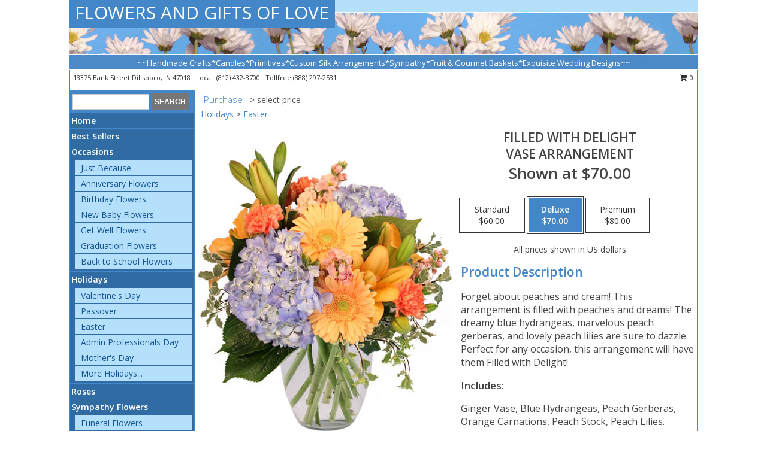

--- FILE ---
content_type: text/html; charset=UTF-8
request_url: https://www.flowersandgiftsoflove.com/product/va112318/filled-with-delight
body_size: 14280
content:
		<!DOCTYPE html>
		<html xmlns="http://www.w3.org/1999/xhtml" xml:lang="en" lang="en" xmlns:fb="http://www.facebook.com/2008/fbml">
		<head>
			<title>Filled with Delight Vase Arrangement  in Dillsboro, IN - FLOWERS AND GIFTS OF LOVE</title>
            <meta http-equiv="Content-Type" content="text/html; charset=UTF-8" />
            <meta name="description" content = "Forget about peaches and cream! This arrangement is filled with peaches and dreams! The dreamy blue hydrangeas, marvelous peach gerberas, and lovely peach lilies are sure to dazzle. Perfect for any occasion, this arrangement will have them Filled with Delight! Order Filled with Delight Vase Arrangement  from FLOWERS AND GIFTS OF LOVE - Dillsboro, IN Florist &amp; Flower Shop." />
            <meta name="keywords" content = "FLOWERS AND GIFTS OF LOVE, Filled with Delight Vase Arrangement , Dillsboro, IN, Indiana" />

            <meta property="og:title" content="FLOWERS AND GIFTS OF LOVE" />
            <meta property="og:description" content="Forget about peaches and cream! This arrangement is filled with peaches and dreams! The dreamy blue hydrangeas, marvelous peach gerberas, and lovely peach lilies are sure to dazzle. Perfect for any occasion, this arrangement will have them Filled with Delight! Order Filled with Delight Vase Arrangement  from FLOWERS AND GIFTS OF LOVE - Dillsboro, IN Florist &amp; Flower Shop." />
            <meta property="og:type" content="company" />
            <meta property="og:url" content="https://www.flowersandgiftsoflove.com/product/va112318/filled-with-delight" />
            <meta property="og:site_name" content="FLOWERS AND GIFTS OF LOVE" >
            <meta property="og:image" content="https://cdn.myfsn.com/flowerdatabase/_/8b83-VA112318.425.jpg">
            <meta property="og:image:secure_url" content="https://cdn.myfsn.com/flowerdatabase/_/8b83-VA112318.425.jpg" >
            <meta property="fb:admins" content="1379470747" />
            <meta name="viewport" content="width=device-width, initial-scale=1">
            <link rel="apple-touch-icon" href="https://cdn.myfsn.com/myfsn/images/touch-icons/apple-touch-icon.png" />
            <link rel="apple-touch-icon" sizes="120x120" href="https://cdn.myfsn.com/myfsn/images/touch-icons/apple-touch-icon-120x120.png" />
            <link rel="apple-touch-icon" sizes="152x152" href="https://cdn.myfsn.com/myfsn/images/touch-icons/apple-touch-icon-152x152.png" />
            <link rel="apple-touch-icon" sizes="167x167" href="https://cdn.myfsn.com/myfsn/images/touch-icons/apple-touch-icon-167x167.png" />
            <link rel="apple-touch-icon" sizes="180x180" href="https://cdn.myfsn.com/myfsn/images/touch-icons/apple-touch-icon-180x180.png" />
            <link rel="icon" sizes="192x192" href="https://cdn.myfsn.com/myfsn/images/touch-icons/touch-icon-192x192.png">
			<link href="https://fonts.googleapis.com/css?family=Open+Sans:300,400,600&display=swap" rel="stylesheet" media="print" onload="this.media='all'; this.onload=null;" type="text/css">
			<link href="https://cdn.myfsn.com/js/jquery/slicknav/slicknav.min.css" rel="stylesheet" media="print" onload="this.media='all'; this.onload=null;" type="text/css">
			<link href="https://cdn.myfsn.com/js/jquery/jquery-ui-1.13.1-myfsn/jquery-ui.min.css" rel="stylesheet" media="print" onload="this.media='all'; this.onload=null;" type="text/css">
			<link href="https://cdn.myfsn.com/css/myfsn/base.css?v=191" rel="stylesheet" type="text/css">
			            <link rel="stylesheet" href="https://cdnjs.cloudflare.com/ajax/libs/font-awesome/5.15.4/css/all.min.css" media="print" onload="this.media='all'; this.onload=null;" type="text/css" integrity="sha384-DyZ88mC6Up2uqS4h/KRgHuoeGwBcD4Ng9SiP4dIRy0EXTlnuz47vAwmeGwVChigm" crossorigin="anonymous">
            <link href="https://cdn.myfsn.com/css/myfsn/templates/standard/standard.css.php?v=191&color=ltblue" rel="stylesheet" type="text/css" />            <link href="https://cdn.myfsn.com/css/myfsn/stylesMobile.css.php?v=191&solidColor1=535353&solidColor2=535353&pattern=florish-bg.png&multiColor=0&color=ltblue&template=standardTemplate" rel="stylesheet" type="text/css" media="(max-width: 974px)">

            <link rel="stylesheet" href="https://cdn.myfsn.com/js/myfsn/front-end-dist/assets/layout-classic-Cq4XolPY.css" />
<link rel="modulepreload" href="https://cdn.myfsn.com/js/myfsn/front-end-dist/assets/layout-classic-V2NgZUhd.js" />
<script type="module" src="https://cdn.myfsn.com/js/myfsn/front-end-dist/assets/layout-classic-V2NgZUhd.js"></script>

            			<link rel="canonical" href="" />
			<script type="text/javascript" src="https://cdn.myfsn.com/js/jquery/jquery-3.6.0.min.js"></script>
                            <script type="text/javascript" src="https://cdn.myfsn.com/js/jquery/jquery-migrate-3.3.2.min.js"></script>
            
            <script defer type="text/javascript" src="https://cdn.myfsn.com/js/jquery/jquery-ui-1.13.1-myfsn/jquery-ui.min.js"></script>
            <script> jQuery.noConflict(); $j = jQuery; </script>
            <script>
                var _gaq = _gaq || [];
            </script>

			<script type="text/javascript" src="https://cdn.myfsn.com/js/jquery/slicknav/jquery.slicknav.min.js"></script>
			<script defer type="text/javascript" src="https://cdn.myfsn.com/js/myfsnProductInfo.js?v=191"></script>

        <!-- Upgraded to XHR based Google Analytics Code -->
                <script async src="https://www.googletagmanager.com/gtag/js?id=G-F7T33KXP49"></script>
        <script>
            window.dataLayer = window.dataLayer || [];
            function gtag(){dataLayer.push(arguments);}
            gtag('js', new Date());

                            gtag('config', 'G-F7T33KXP49');
                                gtag('config', 'G-EMLZ5PGJB1');
                        </script>
                    <script>
				function toggleHolidays(){
					$j(".hiddenHoliday").toggle();
				}
				
				function ping_url(a) {
					try { $j.ajax({ url: a, type: 'POST' }); }
					catch(ex) { }
					return true;
				}
				
				$j(function(){
					$j(".cartCount").append($j(".shoppingCartLink>a").text());
				});

			</script>
            <script type="text/javascript">
    (function(c,l,a,r,i,t,y){
        c[a]=c[a]||function(){(c[a].q=c[a].q||[]).push(arguments)};
        t=l.createElement(r);t.async=1;t.src="https://www.clarity.ms/tag/"+i;
        y=l.getElementsByTagName(r)[0];y.parentNode.insertBefore(t,y);
    })(window, document, "clarity", "script", "mmpe66isgb");
</script>            <script type="application/ld+json">{"@context":"https:\/\/schema.org","@type":"LocalBusiness","@id":"https:\/\/www.flowersandgiftsoflove.com","name":"FLOWERS AND GIFTS OF LOVE","telephone":"8124323700","url":"https:\/\/www.flowersandgiftsoflove.com","priceRange":"35 - 700","address":{"@type":"PostalAddress","streetAddress":"13375 Bank Street","addressLocality":"Dillsboro","addressRegion":"IN","postalCode":"47018","addressCountry":"USA"},"geo":{"@type":"GeoCoordinates","latitude":"39.02430","longitude":"-85.06790"},"image":"https:\/\/cdn.atwilltech.com\/myfsn\/images\/touch-icons\/touch-icon-192x192.png","openingHoursSpecification":[{"@type":"OpeningHoursSpecification","dayOfWeek":"Monday","opens":"09:00:00","closes":"17:00:00"},{"@type":"OpeningHoursSpecification","dayOfWeek":"Tuesday","opens":"09:00:00","closes":"17:00:00"},{"@type":"OpeningHoursSpecification","dayOfWeek":"Wednesday","opens":"09:00:00","closes":"17:00:00"},{"@type":"OpeningHoursSpecification","dayOfWeek":"Thursday","opens":"09:00:00","closes":"17:00:00"},{"@type":"OpeningHoursSpecification","dayOfWeek":"Friday","opens":"09:00:00","closes":"17:00:00"},{"@type":"OpeningHoursSpecification","dayOfWeek":"Saturday","opens":"09:00:00","closes":"12:00:00"},{"@type":"OpeningHoursSpecification","dayOfWeek":"Sunday","opens":"00:00","closes":"00:00"}],"specialOpeningHoursSpecification":[],"sameAs":["https:\/\/goo.gl\/maps\/XBBQGRpuJGurdbMR9","https:\/\/www.yelp.com\/biz\/flowers-and-gifts-of-love-dillsboro?osq=flowers+and+gifts+of+love"],"areaServed":{"@type":"Place","name":["Aurora","Dillsboro","Farmers Retreat","Friendship","Greendale","Lawrenceburg","Milan","Moores Hill","Versailles"]}}</script>            <script type="application/ld+json">{"@context":"https:\/\/schema.org","@type":"Service","serviceType":"Florist","provider":{"@type":"LocalBusiness","@id":"https:\/\/www.flowersandgiftsoflove.com"}}</script>            <script type="application/ld+json">{"@context":"https:\/\/schema.org","@type":"BreadcrumbList","name":"Site Map","itemListElement":[{"@type":"ListItem","position":1,"item":{"name":"Home","@id":"https:\/\/www.flowersandgiftsoflove.com\/"}},{"@type":"ListItem","position":2,"item":{"name":"Best Sellers","@id":"https:\/\/www.flowersandgiftsoflove.com\/best-sellers.php"}},{"@type":"ListItem","position":3,"item":{"name":"Occasions","@id":"https:\/\/www.flowersandgiftsoflove.com\/all_occasions.php"}},{"@type":"ListItem","position":4,"item":{"name":"Just Because","@id":"https:\/\/www.flowersandgiftsoflove.com\/any_occasion.php"}},{"@type":"ListItem","position":5,"item":{"name":"Anniversary Flowers","@id":"https:\/\/www.flowersandgiftsoflove.com\/anniversary.php"}},{"@type":"ListItem","position":6,"item":{"name":"Birthday Flowers","@id":"https:\/\/www.flowersandgiftsoflove.com\/birthday.php"}},{"@type":"ListItem","position":7,"item":{"name":"New Baby Flowers","@id":"https:\/\/www.flowersandgiftsoflove.com\/new_baby.php"}},{"@type":"ListItem","position":8,"item":{"name":"Get Well Flowers","@id":"https:\/\/www.flowersandgiftsoflove.com\/get_well.php"}},{"@type":"ListItem","position":9,"item":{"name":"Graduation Flowers","@id":"https:\/\/www.flowersandgiftsoflove.com\/graduation-flowers"}},{"@type":"ListItem","position":10,"item":{"name":"Back to School Flowers","@id":"https:\/\/www.flowersandgiftsoflove.com\/back-to-school-flowers"}},{"@type":"ListItem","position":11,"item":{"name":"Holidays","@id":"https:\/\/www.flowersandgiftsoflove.com\/holidays.php"}},{"@type":"ListItem","position":12,"item":{"name":"Valentine's Day","@id":"https:\/\/www.flowersandgiftsoflove.com\/valentines-day-flowers.php"}},{"@type":"ListItem","position":13,"item":{"name":"Passover","@id":"https:\/\/www.flowersandgiftsoflove.com\/passover.php"}},{"@type":"ListItem","position":14,"item":{"name":"Easter","@id":"https:\/\/www.flowersandgiftsoflove.com\/easter-flowers.php"}},{"@type":"ListItem","position":15,"item":{"name":"Admin Professionals Day","@id":"https:\/\/www.flowersandgiftsoflove.com\/admin-professionals-day-flowers.php"}},{"@type":"ListItem","position":16,"item":{"name":"Mother's Day","@id":"https:\/\/www.flowersandgiftsoflove.com\/mothers-day-flowers.php"}},{"@type":"ListItem","position":17,"item":{"name":"Father's Day","@id":"https:\/\/www.flowersandgiftsoflove.com\/fathers-day-flowers.php"}},{"@type":"ListItem","position":18,"item":{"name":"Rosh Hashanah","@id":"https:\/\/www.flowersandgiftsoflove.com\/rosh-hashanah.php"}},{"@type":"ListItem","position":19,"item":{"name":"Grandparents Day","@id":"https:\/\/www.flowersandgiftsoflove.com\/grandparents-day-flowers.php"}},{"@type":"ListItem","position":20,"item":{"name":"Thanksgiving (CAN)","@id":"https:\/\/www.flowersandgiftsoflove.com\/thanksgiving-flowers-can.php"}},{"@type":"ListItem","position":21,"item":{"name":"National Boss Day","@id":"https:\/\/www.flowersandgiftsoflove.com\/national-boss-day"}},{"@type":"ListItem","position":22,"item":{"name":"Sweetest Day","@id":"https:\/\/www.flowersandgiftsoflove.com\/holidays.php\/sweetest-day"}},{"@type":"ListItem","position":23,"item":{"name":"Halloween","@id":"https:\/\/www.flowersandgiftsoflove.com\/halloween-flowers.php"}},{"@type":"ListItem","position":24,"item":{"name":"Thanksgiving (USA)","@id":"https:\/\/www.flowersandgiftsoflove.com\/thanksgiving-flowers-usa.php"}},{"@type":"ListItem","position":25,"item":{"name":"Hanukkah","@id":"https:\/\/www.flowersandgiftsoflove.com\/hanukkah.php"}},{"@type":"ListItem","position":26,"item":{"name":"Kwanzaa","@id":"https:\/\/www.flowersandgiftsoflove.com\/kwanzaa.php"}},{"@type":"ListItem","position":27,"item":{"name":"Christmas","@id":"https:\/\/www.flowersandgiftsoflove.com\/christmas-flowers.php"}},{"@type":"ListItem","position":28,"item":{"name":"Roses","@id":"https:\/\/www.flowersandgiftsoflove.com\/roses.php"}},{"@type":"ListItem","position":29,"item":{"name":"Sympathy Flowers","@id":"https:\/\/www.flowersandgiftsoflove.com\/sympathy-flowers"}},{"@type":"ListItem","position":30,"item":{"name":"Funeral Flowers","@id":"https:\/\/www.flowersandgiftsoflove.com\/sympathy.php"}},{"@type":"ListItem","position":31,"item":{"name":"Standing Sprays & Wreaths","@id":"https:\/\/www.flowersandgiftsoflove.com\/sympathy-flowers\/standing-sprays"}},{"@type":"ListItem","position":32,"item":{"name":"Casket Flowers","@id":"https:\/\/www.flowersandgiftsoflove.com\/sympathy-flowers\/casket-flowers"}},{"@type":"ListItem","position":33,"item":{"name":"Sympathy Arrangements","@id":"https:\/\/www.flowersandgiftsoflove.com\/sympathy-flowers\/sympathy-arrangements"}},{"@type":"ListItem","position":34,"item":{"name":"Cremation and Memorial","@id":"https:\/\/www.flowersandgiftsoflove.com\/sympathy-flowers\/cremation-and-memorial"}},{"@type":"ListItem","position":35,"item":{"name":"For The Home","@id":"https:\/\/www.flowersandgiftsoflove.com\/sympathy-flowers\/for-the-home"}},{"@type":"ListItem","position":36,"item":{"name":"Seasonal","@id":"https:\/\/www.flowersandgiftsoflove.com\/seasonal.php"}},{"@type":"ListItem","position":37,"item":{"name":"Winter Flowers","@id":"https:\/\/www.flowersandgiftsoflove.com\/winter-flowers.php"}},{"@type":"ListItem","position":38,"item":{"name":"Spring Flowers","@id":"https:\/\/www.flowersandgiftsoflove.com\/spring-flowers.php"}},{"@type":"ListItem","position":39,"item":{"name":"Summer Flowers","@id":"https:\/\/www.flowersandgiftsoflove.com\/summer-flowers.php"}},{"@type":"ListItem","position":40,"item":{"name":"Fall Flowers","@id":"https:\/\/www.flowersandgiftsoflove.com\/fall-flowers.php"}},{"@type":"ListItem","position":41,"item":{"name":"Plants","@id":"https:\/\/www.flowersandgiftsoflove.com\/plants.php"}},{"@type":"ListItem","position":42,"item":{"name":"Modern\/Tropical Designs","@id":"https:\/\/www.flowersandgiftsoflove.com\/high-styles"}},{"@type":"ListItem","position":43,"item":{"name":"Gift Baskets","@id":"https:\/\/www.flowersandgiftsoflove.com\/gift-baskets"}},{"@type":"ListItem","position":44,"item":{"name":"Wedding Flowers","@id":"https:\/\/www.flowersandgiftsoflove.com\/wedding-flowers"}},{"@type":"ListItem","position":45,"item":{"name":"Wedding Bouquets","@id":"https:\/\/www.flowersandgiftsoflove.com\/wedding-bouquets"}},{"@type":"ListItem","position":46,"item":{"name":"Wedding Party Flowers","@id":"https:\/\/www.flowersandgiftsoflove.com\/wedding-party-flowers"}},{"@type":"ListItem","position":47,"item":{"name":"Reception Flowers","@id":"https:\/\/www.flowersandgiftsoflove.com\/reception-flowers"}},{"@type":"ListItem","position":48,"item":{"name":"Ceremony Flowers","@id":"https:\/\/www.flowersandgiftsoflove.com\/ceremony-flowers"}},{"@type":"ListItem","position":49,"item":{"name":"Gift Items","@id":"https:\/\/www.flowersandgiftsoflove.com\/gift_items.php"}},{"@type":"ListItem","position":50,"item":{"name":"Patriotic Flowers","@id":"https:\/\/www.flowersandgiftsoflove.com\/patriotic-flowers"}},{"@type":"ListItem","position":51,"item":{"name":"Prom Flowers","@id":"https:\/\/www.flowersandgiftsoflove.com\/prom-flowers"}},{"@type":"ListItem","position":52,"item":{"name":"Corsages","@id":"https:\/\/www.flowersandgiftsoflove.com\/prom-flowers\/corsages"}},{"@type":"ListItem","position":53,"item":{"name":"Boutonnieres","@id":"https:\/\/www.flowersandgiftsoflove.com\/prom-flowers\/boutonnieres"}},{"@type":"ListItem","position":54,"item":{"name":"Hairpieces & Handheld Bouquets","@id":"https:\/\/www.flowersandgiftsoflove.com\/prom-flowers\/hairpieces-handheld-bouquets"}},{"@type":"ListItem","position":55,"item":{"name":"En Espa\u00f1ol","@id":"https:\/\/www.flowersandgiftsoflove.com\/en-espanol.php"}},{"@type":"ListItem","position":56,"item":{"name":"Love & Romance","@id":"https:\/\/www.flowersandgiftsoflove.com\/love-romance"}},{"@type":"ListItem","position":57,"item":{"name":"About Us","@id":"https:\/\/www.flowersandgiftsoflove.com\/about_us.php"}},{"@type":"ListItem","position":58,"item":{"name":"Luxury","@id":"https:\/\/www.flowersandgiftsoflove.com\/luxury"}},{"@type":"ListItem","position":59,"item":{"name":"Reviews","@id":"https:\/\/www.flowersandgiftsoflove.com\/reviews.php"}},{"@type":"ListItem","position":60,"item":{"name":"Custom Orders","@id":"https:\/\/www.flowersandgiftsoflove.com\/custom_orders.php"}},{"@type":"ListItem","position":61,"item":{"name":"Special Offers","@id":"https:\/\/www.flowersandgiftsoflove.com\/special_offers.php"}},{"@type":"ListItem","position":62,"item":{"name":"Contact Us","@id":"https:\/\/www.flowersandgiftsoflove.com\/contact_us.php"}},{"@type":"ListItem","position":63,"item":{"name":"Flower Delivery","@id":"https:\/\/www.flowersandgiftsoflove.com\/flower-delivery.php"}},{"@type":"ListItem","position":64,"item":{"name":"Funeral Home Flower Delivery","@id":"https:\/\/www.flowersandgiftsoflove.com\/funeral-home-delivery.php"}},{"@type":"ListItem","position":65,"item":{"name":"Hospital Flower Delivery","@id":"https:\/\/www.flowersandgiftsoflove.com\/hospital-delivery.php"}},{"@type":"ListItem","position":66,"item":{"name":"Site Map","@id":"https:\/\/www.flowersandgiftsoflove.com\/site_map.php"}},{"@type":"ListItem","position":67,"item":{"name":"COVID-19-Update","@id":"https:\/\/www.flowersandgiftsoflove.com\/covid-19-update"}},{"@type":"ListItem","position":68,"item":{"name":"Pricing & Substitution Policy","@id":"https:\/\/www.flowersandgiftsoflove.com\/pricing-substitution-policy"}}]}</script>		</head>
		<body>
        		<div id="wrapper" class="js-nav-popover-boundary">
        <button onclick="window.location.href='#content'" class="skip-link">Skip to Main Content</button>
		<div style="font-size:22px;padding-top:1rem;display:none;" class='topMobileLink topMobileLeft'>
			<a style="text-decoration:none;display:block; height:45px;" onclick="return ping_url('/request/trackPhoneClick.php?clientId=157682&number=8882972531');" href="tel:+1-888-297-2531">
				<span style="vertical-align: middle;" class="fas fa-mobile fa-2x"></span>
					<span>(888) 297-2531</span>
			</a>
		</div>
		<div style="font-size:22px;padding-top:1rem;display:none;" class='topMobileLink topMobileRight'>
			<a href="#" onclick="$j('.shoppingCartLink').submit()" role="button" class='hoverLink' aria-label="View Items in Cart" style='font-weight: normal;
				text-decoration: none; font-size:22px;display:block; height:45px;'>
				<span style='padding-right:15px;' class='fa fa-shopping-cart fa-lg' aria-hidden='true'></span>
                <span class='cartCount' style='text-transform: none;'></span>
            </a>
		</div>
        <header><div class='socHeaderMsg'></div>		<div id="header">
			<div id="flowershopInfo">
				<div id="infoText">
					<h1 id="title"><a tabindex="1" href="https://www.flowersandgiftsoflove.com">FLOWERS AND GIFTS OF LOVE</a></h1>
				</div>
			</div>
			<div id="tagline">~~Handmade Crafts*Candles*Primitives*Custom Silk Arrangements*Sympathy*Fruit & Gourmet Baskets*Exquisite Wedding Designs~~</div>
		</div>	<div style="clear:both"></div>
		<div id="address">
		            <div style="float: right">
                <form class="shoppingCartLink" action="https://www.flowersandgiftsoflove.com/Shopping_Cart.php" method="post" style="display:inline-block;">
                <input type="hidden" name="cartId" value="">
                <input type="hidden" name="sessionId" value="">
                <input type="hidden" name="shop_id" value="8124323700">
                <input type="hidden" name="order_src" value="">
                <input type="hidden" name="url_promo" value="">
                    <a href="#" class="shoppingCartText" onclick="$j('.shoppingCartLink').submit()" role="button" aria-label="View Items in Cart">
                    <span class="fa fa-shopping-cart fa-fw" aria-hidden="true"></span>
                    0                    </a>
                </form>
            </div>
                    <div style="float:left;">
            <span><span>13375 Bank Street </span><span>Dillsboro</span>, <span class="region">IN</span> <span class="postal-code">47018</span></span>            <span>&nbsp Local: </span>        <a  class="phoneNumberLink" href='tel: +1-812-432-3700' aria-label="Call local number: +1-812-432-3700"
            onclick="return ping_url('/request/trackPhoneClick.php?clientId=157682&number=8124323700');" >
            (812) 432-3700        </a>
        <span>&nbsp Tollfree </span>        <a  class="phoneNumberLink" href='tel: +1-888-297-2531' aria-label="Call tollfree number: +1-888-297-2531"
            onclick="return ping_url('/request/trackPhoneClick.php?clientId=157682&number=8882972531');" >
            (888) 297-2531        </a>
                    </div>
				<div style="clear:both"></div>
		</div>
		<div style="clear:both"></div>
		</header>			<div class="contentNavWrapper">
			<div id="navigation">
								<div class="navSearch">
										<form action="https://www.flowersandgiftsoflove.com/search_site.php" method="get" role="search" aria-label="Product">
						<input type="text" class="myFSNSearch" aria-label="Product Search" title='Product Search' name="myFSNSearch" value="" >
						<input type="submit" value="SEARCH">
					</form>
									</div>
								<div style="clear:both"></div>
                <nav aria-label="Site">
                    <ul id="mainMenu">
                    <li class="hideForFull">
                        <a class='mobileDialogLink' onclick="return ping_url('/request/trackPhoneClick.php?clientId=157682&number=8882972531');" href="tel:+1-888-297-2531">
                            <span style="vertical-align: middle;" class="fas fa-mobile fa-2x"></span>
                            <span>(888) 297-2531</span>
                        </a>
                    </li>
                    <li class="hideForFull">
                        <div class="mobileNavSearch">
                                                        <form id="mobileSearchForm" action="https://www.flowersandgiftsoflove.com/search_site.php" method="get" role="search" aria-label="Product">
                                <input type="text" title='Product Search' aria-label="Product Search" class="myFSNSearch" name="myFSNSearch">
                                <img style="width:32px;display:inline-block;vertical-align:middle;cursor:pointer" src="https://cdn.myfsn.com/myfsn/images/mag-glass.png" alt="search" onclick="$j('#mobileSearchForm').submit()">
                            </form>
                                                    </div>
                    </li>

                    <li><a href="https://www.flowersandgiftsoflove.com/" title="Home" style="text-decoration: none;">Home</a></li><li><a href="https://www.flowersandgiftsoflove.com/best-sellers.php" title="Best Sellers" style="text-decoration: none;">Best Sellers</a></li><li><a href="https://www.flowersandgiftsoflove.com/all_occasions.php" title="Occasions" style="text-decoration: none;">Occasions</a><ul><li><a href="https://www.flowersandgiftsoflove.com/any_occasion.php" title="Just Because">Just Because</a></li>
<li><a href="https://www.flowersandgiftsoflove.com/anniversary.php" title="Anniversary Flowers">Anniversary Flowers</a></li>
<li><a href="https://www.flowersandgiftsoflove.com/birthday.php" title="Birthday Flowers">Birthday Flowers</a></li>
<li><a href="https://www.flowersandgiftsoflove.com/new_baby.php" title="New Baby Flowers">New Baby Flowers</a></li>
<li><a href="https://www.flowersandgiftsoflove.com/get_well.php" title="Get Well Flowers">Get Well Flowers</a></li>
<li><a href="https://www.flowersandgiftsoflove.com/graduation-flowers" title="Graduation Flowers">Graduation Flowers</a></li>
<li><a href="https://www.flowersandgiftsoflove.com/back-to-school-flowers" title="Back to School Flowers">Back to School Flowers</a></li>
</ul></li><li><a href="https://www.flowersandgiftsoflove.com/holidays.php" title="Holidays" style="text-decoration: none;">Holidays</a><ul><li><a href="https://www.flowersandgiftsoflove.com/valentines-day-flowers.php" title="Valentine's Day">Valentine's Day</a></li>
<li><a href="https://www.flowersandgiftsoflove.com/passover.php" title="Passover">Passover</a></li>
<li><a href="https://www.flowersandgiftsoflove.com/easter-flowers.php" title="Easter">Easter</a></li>
<li><a href="https://www.flowersandgiftsoflove.com/admin-professionals-day-flowers.php" title="Admin Professionals Day">Admin Professionals Day</a></li>
<li><a href="https://www.flowersandgiftsoflove.com/mothers-day-flowers.php" title="Mother's Day">Mother's Day</a></li>
<li><a role='button' name='holidays' href='javascript:' onclick='toggleHolidays()' title="Holidays">More Holidays...</a></li>
<li class="hiddenHoliday"><a href="https://www.flowersandgiftsoflove.com/fathers-day-flowers.php"  title="Father's Day">Father's Day</a></li>
<li class="hiddenHoliday"><a href="https://www.flowersandgiftsoflove.com/rosh-hashanah.php"  title="Rosh Hashanah">Rosh Hashanah</a></li>
<li class="hiddenHoliday"><a href="https://www.flowersandgiftsoflove.com/grandparents-day-flowers.php"  title="Grandparents Day">Grandparents Day</a></li>
<li class="hiddenHoliday"><a href="https://www.flowersandgiftsoflove.com/thanksgiving-flowers-can.php"  title="Thanksgiving (CAN)">Thanksgiving (CAN)</a></li>
<li class="hiddenHoliday"><a href="https://www.flowersandgiftsoflove.com/national-boss-day"  title="National Boss Day">National Boss Day</a></li>
<li class="hiddenHoliday"><a href="https://www.flowersandgiftsoflove.com/holidays.php/sweetest-day"  title="Sweetest Day">Sweetest Day</a></li>
<li class="hiddenHoliday"><a href="https://www.flowersandgiftsoflove.com/halloween-flowers.php"  title="Halloween">Halloween</a></li>
<li class="hiddenHoliday"><a href="https://www.flowersandgiftsoflove.com/thanksgiving-flowers-usa.php"  title="Thanksgiving (USA)">Thanksgiving (USA)</a></li>
<li class="hiddenHoliday"><a href="https://www.flowersandgiftsoflove.com/hanukkah.php"  title="Hanukkah">Hanukkah</a></li>
<li class="hiddenHoliday"><a href="https://www.flowersandgiftsoflove.com/christmas-flowers.php"  title="Christmas">Christmas</a></li>
<li class="hiddenHoliday"><a href="https://www.flowersandgiftsoflove.com/kwanzaa.php"  title="Kwanzaa">Kwanzaa</a></li>
</ul></li><li><a href="https://www.flowersandgiftsoflove.com/roses.php" title="Roses" style="text-decoration: none;">Roses</a></li><li><a href="https://www.flowersandgiftsoflove.com/sympathy-flowers" title="Sympathy Flowers" style="text-decoration: none;">Sympathy Flowers</a><ul><li><a href="https://www.flowersandgiftsoflove.com/sympathy.php" title="Funeral Flowers">Funeral Flowers</a></li>
<li><a href="https://www.flowersandgiftsoflove.com/sympathy-flowers/standing-sprays" title="Standing Sprays & Wreaths">Standing Sprays & Wreaths</a></li>
<li><a href="https://www.flowersandgiftsoflove.com/sympathy-flowers/casket-flowers" title="Casket Flowers">Casket Flowers</a></li>
<li><a href="https://www.flowersandgiftsoflove.com/sympathy-flowers/sympathy-arrangements" title="Sympathy Arrangements">Sympathy Arrangements</a></li>
<li><a href="https://www.flowersandgiftsoflove.com/sympathy-flowers/cremation-and-memorial" title="Cremation and Memorial">Cremation and Memorial</a></li>
<li><a href="https://www.flowersandgiftsoflove.com/sympathy-flowers/for-the-home" title="For The Home">For The Home</a></li>
</ul></li><li><a href="https://www.flowersandgiftsoflove.com/seasonal.php" title="Seasonal" style="text-decoration: none;">Seasonal</a><ul><li><a href="https://www.flowersandgiftsoflove.com/winter-flowers.php" title="Winter Flowers">Winter Flowers</a></li>
<li><a href="https://www.flowersandgiftsoflove.com/spring-flowers.php" title="Spring Flowers">Spring Flowers</a></li>
<li><a href="https://www.flowersandgiftsoflove.com/summer-flowers.php" title="Summer Flowers">Summer Flowers</a></li>
<li><a href="https://www.flowersandgiftsoflove.com/fall-flowers.php" title="Fall Flowers">Fall Flowers</a></li>
</ul></li><li><a href="https://www.flowersandgiftsoflove.com/plants.php" title="Plants" style="text-decoration: none;">Plants</a></li><li><a href="https://www.flowersandgiftsoflove.com/high-styles" title="Modern/Tropical Designs" style="text-decoration: none;">Modern/Tropical Designs</a></li><li><a href="https://www.flowersandgiftsoflove.com/gift-baskets" title="Gift Baskets" style="text-decoration: none;">Gift Baskets</a></li><li><a href="https://www.flowersandgiftsoflove.com/wedding-flowers" title="Wedding Flowers" style="text-decoration: none;">Wedding Flowers</a></li><li><a href="https://www.flowersandgiftsoflove.com/wedding-bouquets" title="Wedding Bouquets" style="text-decoration: none;">Wedding Bouquets</a></li><li><a href="https://www.flowersandgiftsoflove.com/wedding-party-flowers" title="Wedding Party Flowers" style="text-decoration: none;">Wedding Party Flowers</a></li><li><a href="https://www.flowersandgiftsoflove.com/reception-flowers" title="Reception Flowers" style="text-decoration: none;">Reception Flowers</a></li><li><a href="https://www.flowersandgiftsoflove.com/ceremony-flowers" title="Ceremony Flowers" style="text-decoration: none;">Ceremony Flowers</a></li><li><a href="https://www.flowersandgiftsoflove.com/gift_items.php" title="Gift Items" style="text-decoration: none;">Gift Items</a></li><li><a href="https://www.flowersandgiftsoflove.com/patriotic-flowers" title="Patriotic Flowers" style="text-decoration: none;">Patriotic Flowers</a></li><li><a href="https://www.flowersandgiftsoflove.com/prom-flowers" title="Prom Flowers" style="text-decoration: none;">Prom Flowers</a><ul><li><a href="https://www.flowersandgiftsoflove.com/prom-flowers/corsages" title="Corsages">Corsages</a></li>
<li><a href="https://www.flowersandgiftsoflove.com/prom-flowers/boutonnieres" title="Boutonnieres">Boutonnieres</a></li>
<li><a href="https://www.flowersandgiftsoflove.com/prom-flowers/hairpieces-handheld-bouquets" title="Hairpieces & Handheld Bouquets">Hairpieces & Handheld Bouquets</a></li>
</ul></li><li><a href="https://www.flowersandgiftsoflove.com/en-espanol.php" title="En Español" style="text-decoration: none;">En Español</a></li><li><a href="https://www.flowersandgiftsoflove.com/love-romance" title="Love & Romance" style="text-decoration: none;">Love & Romance</a></li><li><a href="https://www.flowersandgiftsoflove.com/about_us.php" title="About Us" style="text-decoration: none;">About Us</a></li><li><a href="https://www.flowersandgiftsoflove.com/luxury" title="Luxury" style="text-decoration: none;">Luxury</a></li><li><a href="https://www.flowersandgiftsoflove.com/custom_orders.php" title="Custom Orders" style="text-decoration: none;">Custom Orders</a></li><li><a href="https://www.flowersandgiftsoflove.com/covid-19-update" title="COVID-19-Update" style="text-decoration: none;">COVID-19-Update</a></li><li><a href="https://www.flowersandgiftsoflove.com/pricing-substitution-policy" title="Pricing & Substitution Policy" style="text-decoration: none;">Pricing & Substitution Policy</a></li>                    </ul>
                </nav>
			<div style='margin-top:10px;margin-bottom:10px'></div></div>        <script>
            gtag('event', 'view_item', {
                currency: "USD",
                value: 70,
                items: [
                    {
                        item_id: "VA112318",
                        item_name: "Filled with Delight",
                        item_category: "Vase Arrangement ",
                        price: 70,
                        quantity: 1
                    }
                ]
            });
        </script>
        
    <main id="content">
        <div id="pageTitle">Purchase</div>
        <div id="subTitle" style="color:#535353">&gt; select price</div>
        <div class='breadCrumb'><a href="https://www.flowersandgiftsoflove.com/holidays.php">Holidays</a> &gt; <a href="https://www.flowersandgiftsoflove.com/easter-flowers.php" title="Easter">Easter</a></div> <!-- Begin Feature -->

                        <style>
                #footer {
                    float:none;
                    margin: auto;
                    width: 1050px;
                    background-color: #ffffff;
                }
                .contentNavWrapper {
                    overflow: auto;
                }
                </style>
                        <div>
            <script type="application/ld+json">{"@context":"https:\/\/schema.org","@type":"Product","name":"FILLED WITH DELIGHT","brand":{"@type":"Brand","name":"FLOWERS AND GIFTS OF LOVE"},"image":"https:\/\/cdn.myfsn.com\/flowerdatabase\/_\/8b83-VA112318.300.jpg","description":"Forget about peaches and cream! This arrangement is filled with peaches and dreams! The dreamy blue hydrangeas, marvelous peach gerberas, and lovely peach lilies are sure to dazzle. Perfect for any occasion, this arrangement will have them Filled with Delight!","mpn":"VA112318","sku":"VA112318","offers":[{"@type":"AggregateOffer","lowPrice":"60.00","highPrice":"80.00","priceCurrency":"USD","offerCount":"1"},{"@type":"Offer","price":"60.00","url":"80.00","priceCurrency":"USD","availability":"https:\/\/schema.org\/InStock","priceValidUntil":"2100-12-31"}]}</script>            <div id="newInfoPageProductWrapper">
            <div id="newProductInfoLeft" class="clearFix">
            <div class="image">
                                <img class="norightclick productPageImage"
                                    width="365"
                    height="442"
                                src="https://cdn.myfsn.com/flowerdatabase/_/8b83-VA112318.425.jpg"
                alt="Filled with Delight Vase Arrangement " />
                </div>
            </div>
            <div id="newProductInfoRight" class="clearFix">
                <form action="https://www.flowersandgiftsoflove.com/Add_Product.php" method="post">
                    <input type="hidden" name="strPhotoID" value="VA112318">
                    <input type="hidden" name="page_id" value="">
                    <input type="hidden" name="shop_id" value="">
                    <input type="hidden" name="src" value="">
                    <input type="hidden" name="url_promo" value="">
                    <div id="productNameInfo">
                        <div style="font-size: 21px; font-weight: 900">
                            FILLED WITH DELIGHT<BR/>VASE ARRANGEMENT 
                        </div>
                                                <div id="price-indicator"
                             style="font-size: 26px; font-weight: 900">
                            Shown at $70.00                        </div>
                                            </div>
                    <br>

                            <div class="flexContainer" id="newProductPricingInfoContainer">
                <br>
                <div id="newProductPricingInfoContainerInner">

                    <div class="price-flexbox" id="purchaseOptions">
                                                    <span class="price-radio-span">
                                <label for="fsn-id-0"
                                       class="price-label productHover ">
                                    <input type="radio"
                                           name="price_selected"
                                           data-price="$60.00"
                                           value = "1"
                                           class="price-notice price-button"
                                           id="fsn-id-0"
                                                                                       aria-label="Select pricing $60.00 for standard Vase Arrangement "
                                    >
                                    <span class="gridWrapper">
                                        <span class="light gridTop">Standard</span>
                                        <span class="heavy gridTop">Standard</span>
                                        <span class="light gridBottom">$60.00</span>
                                        <span class="heavy gridBottom">$60.00</span>
                                    </span>
                                </label>
                            </span>
                                                        <span class="price-radio-span">
                                <label for="fsn-id-1"
                                       class="price-label productHover pn-selected">
                                    <input type="radio"
                                           name="price_selected"
                                           data-price="$70.00"
                                           value = "2"
                                           class="price-notice price-button"
                                           id="fsn-id-1"
                                           checked                                            aria-label="Select pricing $70.00 for deluxe Vase Arrangement "
                                    >
                                    <span class="gridWrapper">
                                        <span class="light gridTop">Deluxe</span>
                                        <span class="heavy gridTop">Deluxe</span>
                                        <span class="light gridBottom">$70.00</span>
                                        <span class="heavy gridBottom">$70.00</span>
                                    </span>
                                </label>
                            </span>
                                                        <span class="price-radio-span">
                                <label for="fsn-id-2"
                                       class="price-label productHover ">
                                    <input type="radio"
                                           name="price_selected"
                                           data-price="$80.00"
                                           value = "3"
                                           class="price-notice price-button"
                                           id="fsn-id-2"
                                                                                       aria-label="Select pricing $80.00 for premium Vase Arrangement "
                                    >
                                    <span class="gridWrapper">
                                        <span class="light gridTop">Premium</span>
                                        <span class="heavy gridTop">Premium</span>
                                        <span class="light gridBottom">$80.00</span>
                                        <span class="heavy gridBottom">$80.00</span>
                                    </span>
                                </label>
                            </span>
                                                </div>
                </div>
            </div>
                                <p style="text-align: center">
                        All prices shown in US dollars                        </p>
                        
                                <div id="productDescription" class='descriptionClassic'>
                                    <h2>Product Description</h2>
                    <p style="font-size: 16px;" aria-label="Product Description">
                    Forget about peaches and cream! This arrangement is filled with peaches and dreams! The dreamy blue hydrangeas, marvelous peach gerberas, and lovely peach lilies are sure to dazzle. Perfect for any occasion, this arrangement will have them Filled with Delight!                    </p>
                                <div id='includesHeader' aria-label='Recipe Header>'>Includes:</div>
                <p id="recipeContainer" aria-label="Recipe Content">
                    Ginger Vase, Blue Hydrangeas, Peach Gerberas, Orange Carnations, Peach Stock, Peach Lilies.                </p>
                </div>
                <div id="productPageUrgencyWrapper">
                                </div>
                <div id="productPageBuyButtonWrapper">
                            <style>
            .addToCartButton {
                font-size: 19px;
                background-color: #535353;
                color: white;
                padding: 3px;
                margin-top: 14px;
                cursor: pointer;
                display: block;
                text-decoration: none;
                font-weight: 300;
                width: 100%;
                outline-offset: -10px;
            }
        </style>
        <input type="submit" class="addToCartButton adaOnHoverCustomBackgroundColor adaButtonTextColor" value="Buy Now" aria-label="Buy Filled with Delight for $70.00" title="Buy Filled with Delight for $70.00">                </div>
                </form>
            </div>
            </div>
            </div>
                    <script>
                var dateSelectedClass = 'pn-selected';
                $j(function() {
                    $j('.price-notice').on('click', function() {
                        if(!$j(this).parent().hasClass(dateSelectedClass)) {
                            $j('.pn-selected').removeClass(dateSelectedClass);
                            $j(this).parent().addClass(dateSelectedClass);
                            $j('#price-indicator').text('Selected: ' + $j(this).data('price'));
                            if($j('.addToCartButton').length) {
                                const text = $j('.addToCartButton').attr("aria-label").replace(/\$\d+\.\d\d/, $j(this).data("price"));
                                $j('.addToCartButton').attr("aria-label", text);
                                $j('.addToCartButton').attr("title", text);
                            }
                        }
                    });
                });
            </script>
                <div class="clear"></div>
                <h2 id="suggestedProducts" class="suggestProducts">You might also be interested in these arrangements</h2>
        <div style="text-align:center">
            
            <div class="product_new productMedium">
                <div class="prodImageContainerM">
                    <a href="https://www.flowersandgiftsoflove.com/product/va051124/afternoon-garden" aria-label="View Afternoon Garden Floral Arrangement Info">
                        <img class="productImageMedium"
                                                    width="167"
                            height="203"
                                                src="https://cdn.myfsn.com/flowerdatabase/a/afternoon-garden-floral-arrangement-VA051124.167.webp"
                        alt="Afternoon Garden Floral Arrangement"
                        />
                    </a>
                </div>
                <div class="productSubImageText">
                                        <div class='namePriceString'>
                        <span role="heading" aria-level="3" aria-label="AFTERNOON GARDEN FLORAL ARRANGEMENT"
                              style='text-align: left;float: left;text-overflow: ellipsis;
                                width: 67%; white-space: nowrap; overflow: hidden'>AFTERNOON GARDEN</span>
                        <span style='float: right;text-align: right; width:33%;'> $70.00</span>
                    </div>
                    <div style='clear: both'></div>
                    </div>
                    
                <div class="buttonSection adaOnHoverBackgroundColor">
                    <div style="display: inline-block; text-align: center; height: 100%">
                        <div class="button" style="display: inline-block; font-size: 16px; width: 100%; height: 100%;">
                                                            <a style="height: 100%; width: 100%" class="prodButton adaButtonTextColor" title="Buy Now"
                                   href="https://www.flowersandgiftsoflove.com/Add_Product.php?strPhotoID=VA051124&amp;price_selected=2&amp;page_id=35"
                                   aria-label="Buy AFTERNOON GARDEN Now for  $70.00">
                                    Buy Now                                </a>
                                                        </div>
                    </div>
                </div>
            </div>
            
            <div class="product_new productMedium">
                <div class="prodImageContainerM">
                    <a href="https://www.flowersandgiftsoflove.com/product/va05519/petite-yellow" aria-label="View Petite Yellow Flower Arrangement Info">
                        <img class="productImageMedium"
                                                    width="167"
                            height="203"
                                                src="https://cdn.myfsn.com/flowerdatabase/p/petite-yellow-flower-arrangement-VA05519.167.jpg"
                        alt="Petite Yellow Flower Arrangement"
                        />
                    </a>
                </div>
                <div class="productSubImageText">
                                        <div class='namePriceString'>
                        <span role="heading" aria-level="3" aria-label="PETITE YELLOW FLOWER ARRANGEMENT"
                              style='text-align: left;float: left;text-overflow: ellipsis;
                                width: 67%; white-space: nowrap; overflow: hidden'>PETITE YELLOW</span>
                        <span style='float: right;text-align: right; width:33%;'> $60.00</span>
                    </div>
                    <div style='clear: both'></div>
                    </div>
                    
                <div class="buttonSection adaOnHoverBackgroundColor">
                    <div style="display: inline-block; text-align: center; height: 100%">
                        <div class="button" style="display: inline-block; font-size: 16px; width: 100%; height: 100%;">
                                                            <a style="height: 100%; width: 100%" class="prodButton adaButtonTextColor" title="Buy Now"
                                   href="https://www.flowersandgiftsoflove.com/Add_Product.php?strPhotoID=VA05519&amp;price_selected=2&amp;page_id=35"
                                   aria-label="Buy PETITE YELLOW Now for  $60.00">
                                    Buy Now                                </a>
                                                        </div>
                    </div>
                </div>
            </div>
            
            <div class="product_new productMedium">
                <div class="prodImageContainerM">
                    <a href="https://www.flowersandgiftsoflove.com/product/pdc10150520/premium-easter-florals" aria-label="View Premium Easter Florals Designer&#039;s Choice Info">
                        <img class="productImageMedium"
                                                    width="167"
                            height="203"
                                                src="https://cdn.myfsn.com/flowerdatabase/p/premium-easter-florals-designers-choice-PDC10150520.167.jpg"
                        alt="Premium Easter Florals Designer&#039;s Choice"
                        />
                    </a>
                </div>
                <div class="productSubImageText">
                                        <div class='namePriceString'>
                        <span role="heading" aria-level="3" aria-label="PREMIUM EASTER FLORALS DESIGNER&#039;S CHOICE"
                              style='text-align: left;float: left;text-overflow: ellipsis;
                                width: 67%; white-space: nowrap; overflow: hidden'>PREMIUM EASTER FLORALS</span>
                        <span style='float: right;text-align: right; width:33%;'> $85.00</span>
                    </div>
                    <div style='clear: both'></div>
                    </div>
                    
                <div class="buttonSection adaOnHoverBackgroundColor">
                    <div style="display: inline-block; text-align: center; height: 100%">
                        <div class="button" style="display: inline-block; font-size: 16px; width: 100%; height: 100%;">
                                                            <a style="height: 100%; width: 100%" class="prodButton adaButtonTextColor" title="Buy Now"
                                   href="https://www.flowersandgiftsoflove.com/Add_Product.php?strPhotoID=PDC10150520&amp;price_selected=2&amp;page_id=35"
                                   aria-label="Buy PREMIUM EASTER FLORALS Now for  $85.00">
                                    Buy Now                                </a>
                                                        </div>
                    </div>
                </div>
            </div>
                    </div>
        <div class="clear"></div>
        <div id="storeInfoPurchaseWide"><br>
            <h2>Substitution Policy</h2>
                <br>
                When you order custom designs, they will be produced as closely as possible to the picture. Please remember that each design is custom made. No two arrangements are exactly alike and color and/or variety substitutions of flowers and containers may be necessary. Prices and availability of seasonal flowers may vary.                <br>
                <br>
                Our professional staff of floral designers are always eager to discuss any special design or product requests. Call us at the number above and we will be glad to assist you with a special request or a timed delivery.        </div>
    </main>
    		<div style="clear:both"></div>
		<div id="footerTagline"></div>
		<div style="clear:both"></div>
		</div>
			<footer id="footer">
			    <!-- delivery area -->
			    <div id="footerDeliveryArea">
					 <h2 id="deliveryAreaText">Flower Delivery To Dillsboro, IN</h2>
			        <div id="footerDeliveryButton">
			            <a href="https://www.flowersandgiftsoflove.com/flower-delivery.php" aria-label="See Where We Deliver">See Delivery Areas</a>
			        </div>
                </div>
                <!-- next 3 divs in footerShopInfo should be put inline -->
                <div id="footerShopInfo">
                    <nav id='footerLinks'  class="shopInfo" aria-label="Footer">
                        <a href='https://www.flowersandgiftsoflove.com/about_us.php'><div><span>About Us</span></div></a><a href='https://www.flowersandgiftsoflove.com/reviews.php'><div><span>Reviews</span></div></a><a href='https://www.flowersandgiftsoflove.com/special_offers.php'><div><span>Special Offers</span></div></a><a href='https://www.flowersandgiftsoflove.com/contact_us.php'><div><span>Contact Us</span></div></a><a href='https://www.flowersandgiftsoflove.com/pricing-substitution-policy'><div><span>Pricing & Substitution Policy</span></div></a><a href='https://www.flowersandgiftsoflove.com/site_map.php'><div><span>Site Map</span></div></a>					</nav>
                    <div id="footerShopHours"  class="shopInfo">
                    <table role="presentation"><tbody><tr><td align='left'><span>
                        <span>Mon</span></span>:</td><td align='left'><span>9:00 AM</span> -</td>
                      <td align='left'><span>5:00 PM</span></td></tr><tr><td align='left'><span>
                        <span>Tue</span></span>:</td><td align='left'><span>9:00 AM</span> -</td>
                      <td align='left'><span>5:00 PM</span></td></tr><tr><td align='left'><span>
                        <span>Wed</span></span>:</td><td align='left'><span>9:00 AM</span> -</td>
                      <td align='left'><span>5:00 PM</span></td></tr><tr><td align='left'><span>
                        <span>Thu</span></span>:</td><td align='left'><span>9:00 AM</span> -</td>
                      <td align='left'><span>5:00 PM</span></td></tr><tr><td align='left'><span>
                        <span>Fri</span></span>:</td><td align='left'><span>9:00 AM</span> -</td>
                      <td align='left'><span>5:00 PM</span></td></tr><tr><td align='left'><span>
                        <span>Sat</span></span>:</td><td align='left'><span>9:00 AM</span> -</td>
                      <td align='left'><span>12:00 PM</span></td></tr><tr><td align='left'><span>
                        <span>Sun</span></span>:</td><td align='left'>Closed</td></tr></tbody></table><div style="font-size:12px;">CLOSED SUNDAYS</div>        <style>
            .specialHoursDiv {
                margin: 50px 0 30px 0;
            }

            .specialHoursHeading {
                margin: 0;
                font-size: 17px;
            }

            .specialHoursList {
                padding: 0;
                margin-left: 5px;
            }

            .specialHoursList:not(.specialHoursSeeingMore) > :nth-child(n + 6) {
                display: none;
            }

            .specialHoursListItem {
                display: block;
                padding-bottom: 5px;
            }

            .specialHoursTimes {
                display: block;
                padding-left: 5px;
            }

            .specialHoursSeeMore {
                background: none;
                border: none;
                color: inherit;
                cursor: pointer;
                text-decoration: underline;
                text-transform: uppercase;
            }

            @media (max-width: 974px) {
                .specialHoursDiv {
                    margin: 20px 0;
                }
            }
        </style>
                <script>
            'use strict';
            document.addEventListener("DOMContentLoaded", function () {
                const specialHoursSections = document.querySelectorAll(".specialHoursSection");
                /* Accounting for both the normal and mobile sections of special hours */
                specialHoursSections.forEach(section => {
                    const seeMore = section.querySelector(".specialHoursSeeMore");
                    const list = section.querySelector(".specialHoursList");
                    /* Only create the event listeners if we actually show the see more / see less */
                    if (seeMore) {
                        seeMore.addEventListener("click", function (event) {
                            event.preventDefault();
                            if (seeMore.getAttribute('aria-expanded') === 'false') {
                                this.textContent = "See less...";
                                list.classList.add('specialHoursSeeingMore');
                                seeMore.setAttribute('aria-expanded', 'true');
                            } else {
                                this.textContent = "See more...";
                                list.classList.remove('specialHoursSeeingMore');
                                seeMore.setAttribute('aria-expanded', 'false');
                            }
                        });
                    }
                });
            });
        </script>
                            </div>
                    <div id="footerShopAddress"  class="shopInfo">
						<div id='footerAddress'>
							<div class="bold">FLOWERS AND GIFTS OF LOVE</div>
							<div class="address"><span class="street-address">13375 Bank Street<div><span class="locality">Dillsboro</span>, <span class="region">IN</span>. <span class="postal-code">47018</span></div></span></div>							<span style='color: inherit; text-decoration: none'>LOCAL:         <a  class="phoneNumberLink" href='tel: +1-812-432-3700' aria-label="Call local number: +1-812-432-3700"
            onclick="return ping_url('/request/trackPhoneClick.php?clientId=157682&number=8124323700');" >
            (812) 432-3700        </a>
        <span><br/><span style='color: inherit; text-decoration: none'>Tollfree:         <a  class="phoneNumberLink" href='tel: +1-888-297-2531' aria-label="Call Tollfree number: +1-888-297-2531"
            onclick="return ping_url('/request/trackPhoneClick.php?clientId=157682&number=8882972531');" >
            (888) 297-2531        </a>
        <span>						</div>
						<br><br>
						<div id='footerWebCurrency'>
							All prices shown in US dollars						</div>
						<br>
						<div>
							<div class="ccIcon" title="American Express"><span class="fab fa-cc-amex fa-2x" aria-hidden="true"></span>
                    <span class="sr-only">American Express</span>
                    <br><span>&nbsp</span>
                  </div><div class="ccIcon" title="Mastercard"><span class="fab fa-cc-mastercard fa-2x" aria-hidden="true"></span>                    
                  <span class="sr-only">MasterCard</span>
                  <br><span>&nbsp</span>
                  </div><div class="ccIcon" title="Visa"><span class="fab fa-cc-visa fa-2x" aria-hidden="true"></span>
                  <span class="sr-only">Visa</span>
                  <br><span>&nbsp</span>
                  </div><div class="ccIcon" title="Discover"><span class="fab fa-cc-discover fa-2x" aria-hidden="true"></span>
                  <span class="sr-only">Discover</span>
                  <br><span>&nbsp</span>
                  </div><br><div class="ccIcon" title="PayPal">
                    <span class="fab fa-cc-paypal fa-2x" aria-hidden="true"></span>
                    <span class="sr-only">PayPal</span>
                  </div>						</div>
                    	<br><br>
                    	<div>
    <img class="trustwaveSealImage" src="https://seal.securetrust.com/seal_image.php?customerId=w6ox8fWieVRIVGcTgYh8RViTFoIBnG&size=105x54&style=normal"
    style="cursor:pointer;"
    onclick="javascript:window.open('https://seal.securetrust.com/cert.php?customerId=w6ox8fWieVRIVGcTgYh8RViTFoIBnG&size=105x54&style=normal', 'c_TW',
    'location=no, toolbar=no, resizable=yes, scrollbars=yes, directories=no, status=no, width=615, height=720'); return false;"
    oncontextmenu="javascript:alert('Copying Prohibited by Law - Trusted Commerce is a Service Mark of Viking Cloud, Inc.'); return false;"
     tabindex="0"
     role="button"
     alt="This site is protected by VikingCloud's Trusted Commerce program"
    title="This site is protected by VikingCloud's Trusted Commerce program" />
</div>                        <br>
                        <div class="text"><kbd>myfsn-asg-1-74.internal</kbd></div>
                    </div>
                </div>

                				<div id="footerSocial">
				<a aria-label="View our Google Business Page" href="https://goo.gl/maps/XBBQGRpuJGurdbMR9" target="_BLANK" style='display:inline;padding:0;margin:0;'><img src="https://cdn.myfsn.com/images/social_media/29-64.png" title="Connect with us on Google Business Page" width="64" height="64" alt="Connect with us on Google Business Page"></a>
<a aria-label="View our Yelp" href="https://www.yelp.com/biz/flowers-and-gifts-of-love-dillsboro?osq=flowers+and+gifts+of+love" target="_BLANK" style='display:inline;padding:0;margin:0;'><img src="https://cdn.myfsn.com/images/social_media/7-64.png" title="Connect with us on Yelp" width="64" height="64" alt="Connect with us on Yelp"></a>
                </div>
                				                	<div class="customLinks">
                    <a rel='noopener' target='_blank' 
                                    href='https://www.fsnfuneralhomes.com/fh/USA/IN/Dillsboro/' 
                                    title='Flower Shop Network Funeral Homes' 
                                    aria-label='Dillsboro, IN Funeral Homes (opens in new window)' 
                                    onclick='return openInNewWindow(this);'>Dillsboro, IN Funeral Homes</a> &vert; <a rel='noopener noreferrer' target='_blank' 
                                    href='https://www.fsnhospitals.com/USA/IN/Dillsboro/' 
                                    title='Flower Shop Network Hospitals' 
                                    aria-label='Dillsboro, IN Hospitals (opens in new window)'
                                    onclick='return openInNewWindow(this);'>Dillsboro, 
                                    IN Hospitals</a> &vert; <a rel='noopener noreferrer' 
                        target='_blank' 
                        aria-label='Dillsboro, IN Wedding Flower Vendors (opens in new window)'
                        title='Wedding and Party Network' 
                        href='https://www.weddingandpartynetwork.com/c/Florists-and-Flowers/l/Indiana/Dillsboro' 
                        onclick='return openInNewWindow(this);'> Dillsboro, 
                        IN Wedding Flower Vendors</span>
                        </a>                    </div>
                                	<div class="customLinks">
                    <a rel="noopener" href="https://forecast.weather.gov/zipcity.php?inputstring=Dillsboro,IN&amp;Go2=Go" target="_blank" title="View Current Weather Information For Dillsboro, Indiana." class="" onclick="return openInNewWindow(this);">Dillsboro, IN Weather</a> &vert; <a rel="noopener" href="https://www.in.gov" target="_blank" title="Visit The IN - Indiana State Government Site." class="" onclick="return openInNewWindow(this);">IN State Government Site</a>                    </div>
                                <div id="footerTerms">
                                        <div class="footerLogo">
                        <img class='footerLogo' src='https://cdn.myfsn.com/myfsn/img/fsn-trans-logo-USA.png' width='150' height='76' alt='Flower Shop Network' aria-label="Visit the Website Provider"/>
                    </div>
                                            <div id="footerPolicy">
                                                <a href="https://www.flowershopnetwork.com/about/termsofuse.php"
                           rel="noopener"
                           aria-label="Open Flower shop network terms of use in new window"
                           title="Flower Shop Network">All Content Copyright 2026</a>
                        <a href="https://www.flowershopnetwork.com"
                           aria-label="Flower shop network opens in new window" 
                           title="Flower Shop Network">FlowerShopNetwork</a>
                        &vert;
                                            <a rel='noopener'
                           href='https://florist.flowershopnetwork.com/myfsn-privacy-policies'
                           aria-label="Open Privacy Policy in new window"
                           title="Privacy Policy"
                           target='_blank'>Privacy Policy</a>
                        &vert;
                        <a rel='noopener'
                           href='https://florist.flowershopnetwork.com/myfsn-terms-of-purchase'
                           aria-label="Open Terms of Purchase in new window"
                           title="Terms of Purchase"
                           target='_blank'>Terms&nbsp;of&nbsp;Purchase</a>
                       &vert;
                        <a rel='noopener'
                            href='https://www.flowershopnetwork.com/about/termsofuse.php'
                            aria-label="Open Terms of Use in new window"
                            title="Terms of Use"
                            target='_blank'>Terms&nbsp;of&nbsp;Use</a>
                    </div>
                </div>
            </footer>
                            <script>
                    $j(function($) {
                        $("#map-dialog").dialog({
                            modal: true,
                            autoOpen: false,
                            title: "Map",
                            width: 325,
                            position: { my: 'center', at: 'center', of: window },
                            buttons: {
                                "Close": function () {
                                    $(this).dialog('close');
                                }
                            },
                            open: function (event) {
                                var iframe = $(event.target).find('iframe');
                                if (iframe.data('src')) {
                                    iframe.prop('src', iframe.data('src'));
                                    iframe.data('src', null);
                                }
                            }
                        });

                        $('.map-dialog-button a').on('click', function (event) {
                            event.preventDefault();
                            $('#map-dialog').dialog('open');
                        });
                    });
                </script>

                <div id="map-dialog" style="display:none">
                    <iframe allowfullscreen style="border:0;width:100%;height:300px;" src="about:blank"
                            data-src="https://www.google.com/maps/embed/v1/place?key=AIzaSyBZbONpJlHnaIzlgrLVG5lXKKEafrte5yc&amp;attribution_source=FLOWERS+AND+GIFTS+OF+LOVE&amp;attribution_web_url=https%3A%2F%2Fwww.flowersandgiftsoflove.com&amp;q=39.02430%2C-85.06790">
                    </iframe>
                                            <a class='mobileDialogLink' onclick="return ping_url('/request/trackPhoneClick.php?clientId=157682&number=8882972531&pageType=2');"
                           href="tel:+1-888-297-2531">
                            <span style="vertical-align: middle;margin-right:4px;" class="fas fa-mobile fa-2x"></span>
                            <span>(888) 297-2531</span>
                        </a>
                                            <a rel='noopener' class='mobileDialogLink' target="_blank" title="Google Maps" href="https://www.google.com/maps/search/?api=1&query=39.02430,-85.06790">
                        <span style="vertical-align: middle;margin-right:4px;" class="fas fa-globe fa-2x"></span><span>View in Maps</span>
                    </a>
                </div>

                
            <div class="mobileFoot" role="contentinfo">
                <div class="mobileDeliveryArea">
					                    <div class="button">Flower Delivery To Dillsboro, IN</div>
                    <a href="https://www.flowersandgiftsoflove.com/flower-delivery.php" aria-label="See Where We Deliver">
                    <div class="mobileDeliveryAreaBtn deliveryBtn">
                    See Delivery Areas                    </div>
                    </a>
                </div>
                <div class="mobileBack">
										<div class="mobileLinks"><a href='https://www.flowersandgiftsoflove.com/about_us.php'><div><span>About Us</span></div></a></div>
										<div class="mobileLinks"><a href='https://www.flowersandgiftsoflove.com/reviews.php'><div><span>Reviews</span></div></a></div>
										<div class="mobileLinks"><a href='https://www.flowersandgiftsoflove.com/special_offers.php'><div><span>Special Offers</span></div></a></div>
										<div class="mobileLinks"><a href='https://www.flowersandgiftsoflove.com/contact_us.php'><div><span>Contact Us</span></div></a></div>
										<div class="mobileLinks"><a href='https://www.flowersandgiftsoflove.com/pricing-substitution-policy'><div><span>Pricing & Substitution Policy</span></div></a></div>
										<div class="mobileLinks"><a href='https://www.flowersandgiftsoflove.com/site_map.php'><div><span>Site Map</span></div></a></div>
										<br>
					<div>
					<a aria-label="View our Google Business Page" href="https://goo.gl/maps/XBBQGRpuJGurdbMR9" target="_BLANK" ><img border="0" src="https://cdn.myfsn.com/images/social_media/29-64.png" title="Connect with us on Google Business Page" width="32" height="32" alt="Connect with us on Google Business Page"></a>
<a aria-label="View our Yelp" href="https://www.yelp.com/biz/flowers-and-gifts-of-love-dillsboro?osq=flowers+and+gifts+of+love" target="_BLANK" ><img border="0" src="https://cdn.myfsn.com/images/social_media/7-64.png" title="Connect with us on Yelp" width="32" height="32" alt="Connect with us on Yelp"></a>
					</div>
					<br>
					<div class="mobileShopAddress">
						<div class="bold">FLOWERS AND GIFTS OF LOVE</div>
						<div class="address"><span class="street-address">13375 Bank Street<div><span class="locality">Dillsboro</span>, <span class="region">IN</span>. <span class="postal-code">47018</span></div></span></div>                                                    <a onclick="return ping_url('/request/trackPhoneClick.php?clientId=157682&number=8124323700');"
                               href="tel:+1-812-432-3700">
                                Local: (812) 432-3700                            </a>
                            <br/>                            <a onclick="return ping_url('/request/trackPhoneClick.php?clientId=157682&number=8882972531');"
                               href="tel:+1-888-297-2531">
                                Tollfree: (888) 297-2531                            </a>
                            					</div>
					<br>
					<div class="mobileCurrency">
						All prices shown in US dollars					</div>
					<br>
					<div>
						<div class="ccIcon" title="American Express"><span class="fab fa-cc-amex fa-2x" aria-hidden="true"></span>
                    <span class="sr-only">American Express</span>
                    <br><span>&nbsp</span>
                  </div><div class="ccIcon" title="Mastercard"><span class="fab fa-cc-mastercard fa-2x" aria-hidden="true"></span>                    
                  <span class="sr-only">MasterCard</span>
                  <br><span>&nbsp</span>
                  </div><div class="ccIcon" title="Visa"><span class="fab fa-cc-visa fa-2x" aria-hidden="true"></span>
                  <span class="sr-only">Visa</span>
                  <br><span>&nbsp</span>
                  </div><div class="ccIcon" title="Discover"><span class="fab fa-cc-discover fa-2x" aria-hidden="true"></span>
                  <span class="sr-only">Discover</span>
                  <br><span>&nbsp</span>
                  </div><br><div class="ccIcon" title="PayPal">
                    <span class="fab fa-cc-paypal fa-2x" aria-hidden="true"></span>
                    <span class="sr-only">PayPal</span>
                  </div>					</div>
					<br>
					<div>
    <img class="trustwaveSealImage" src="https://seal.securetrust.com/seal_image.php?customerId=w6ox8fWieVRIVGcTgYh8RViTFoIBnG&size=105x54&style=normal"
    style="cursor:pointer;"
    onclick="javascript:window.open('https://seal.securetrust.com/cert.php?customerId=w6ox8fWieVRIVGcTgYh8RViTFoIBnG&size=105x54&style=normal', 'c_TW',
    'location=no, toolbar=no, resizable=yes, scrollbars=yes, directories=no, status=no, width=615, height=720'); return false;"
    oncontextmenu="javascript:alert('Copying Prohibited by Law - Trusted Commerce is a Service Mark of Viking Cloud, Inc.'); return false;"
     tabindex="0"
     role="button"
     alt="This site is protected by VikingCloud's Trusted Commerce program"
    title="This site is protected by VikingCloud's Trusted Commerce program" />
</div>					 <div>
						<kbd>myfsn-asg-1-74.internal</kbd>
					</div>
					<br>
					<div>
					 					</div>
					<br>
                    					<div>
						<img id='MobileFooterLogo' src='https://cdn.myfsn.com/myfsn/img/fsn-trans-logo-USA.png' width='150' height='76' alt='Flower Shop Network' aria-label="Visit the Website Provider"/>
					</div>
					<br>
                    											<div class="customLinks"> <a rel='noopener' target='_blank' 
                                    href='https://www.fsnfuneralhomes.com/fh/USA/IN/Dillsboro/' 
                                    title='Flower Shop Network Funeral Homes' 
                                    aria-label='Dillsboro, IN Funeral Homes (opens in new window)' 
                                    onclick='return openInNewWindow(this);'>Dillsboro, IN Funeral Homes</a> &vert; <a rel='noopener noreferrer' target='_blank' 
                                    href='https://www.fsnhospitals.com/USA/IN/Dillsboro/' 
                                    title='Flower Shop Network Hospitals' 
                                    aria-label='Dillsboro, IN Hospitals (opens in new window)'
                                    onclick='return openInNewWindow(this);'>Dillsboro, 
                                    IN Hospitals</a> &vert; <a rel='noopener noreferrer' 
                        target='_blank' 
                        aria-label='Dillsboro, IN Wedding Flower Vendors (opens in new window)'
                        title='Wedding and Party Network' 
                        href='https://www.weddingandpartynetwork.com/c/Florists-and-Flowers/l/Indiana/Dillsboro' 
                        onclick='return openInNewWindow(this);'> Dillsboro, 
                        IN Wedding Flower Vendors</span>
                        </a> </div>
                    						<div class="customLinks"> <a rel="noopener" href="https://forecast.weather.gov/zipcity.php?inputstring=Dillsboro,IN&amp;Go2=Go" target="_blank" title="View Current Weather Information For Dillsboro, Indiana." class="" onclick="return openInNewWindow(this);">Dillsboro, IN Weather</a> &vert; <a rel="noopener" href="https://www.in.gov" target="_blank" title="Visit The IN - Indiana State Government Site." class="" onclick="return openInNewWindow(this);">IN State Government Site</a> </div>
                    					<div class="customLinks">
												<a rel='noopener' href='https://florist.flowershopnetwork.com/myfsn-privacy-policies' title="Privacy Policy" target='_BLANK'>Privacy Policy</a>
                        &vert;
                        <a rel='noopener' href='https://florist.flowershopnetwork.com/myfsn-terms-of-purchase' target='_blank' title="Terms of Purchase">Terms&nbsp;of&nbsp;Purchase</a>
                        &vert;
                        <a rel='noopener' href='https://www.flowershopnetwork.com/about/termsofuse.php' target='_blank' title="Terms of Use">Terms&nbsp;of&nbsp;Use</a>
					</div>
					<br>
				</div>
            </div>
			<div class="mobileFooterMenuBar">
				<div class="bottomText" style="color:#FFFFFF;font-size:20px;">
                    <div class="Component QuickButtons">
                                                    <div class="QuickButton Call">
                            <a onclick="return ping_url('/request/trackPhoneClick.php?clientId=157682&number=8124323700&pageType=2')"
                               href="tel:+1-812-432-3700"
                               aria-label="Click to Call"><span class="fas fa-mobile"></span>&nbsp;&nbsp;Call                               </a>
                            </div>
                                                        <div class="QuickButton map-dialog-button">
                                <a href="#" aria-label="View Map"><span class="fas fa-map-marker"></span>&nbsp;&nbsp;Map</a>
                            </div>
                                                    <div class="QuickButton hoursDialogButton"><a href="#" aria-label="See Hours"><span class="fas fa-clock"></span>&nbsp;&nbsp;Hours</a></div>
                    </div>
				</div>
			</div>

			<div style="display:none" class="hoursDialog" title="Store Hours">
				<span style="display:block;margin:auto;width:280px;">
				<table role="presentation"><tbody><tr><td align='left'><span>
                        <span>Mon</span></span>:</td><td align='left'><span>9:00 AM</span> -</td>
                      <td align='left'><span>5:00 PM</span></td></tr><tr><td align='left'><span>
                        <span>Tue</span></span>:</td><td align='left'><span>9:00 AM</span> -</td>
                      <td align='left'><span>5:00 PM</span></td></tr><tr><td align='left'><span>
                        <span>Wed</span></span>:</td><td align='left'><span>9:00 AM</span> -</td>
                      <td align='left'><span>5:00 PM</span></td></tr><tr><td align='left'><span>
                        <span>Thu</span></span>:</td><td align='left'><span>9:00 AM</span> -</td>
                      <td align='left'><span>5:00 PM</span></td></tr><tr><td align='left'><span>
                        <span>Fri</span></span>:</td><td align='left'><span>9:00 AM</span> -</td>
                      <td align='left'><span>5:00 PM</span></td></tr><tr><td align='left'><span>
                        <span>Sat</span></span>:</td><td align='left'><span>9:00 AM</span> -</td>
                      <td align='left'><span>12:00 PM</span></td></tr><tr><td align='left'><span>
                        <span>Sun</span></span>:</td><td align='left'>Closed</td></tr></tbody></table><div style="font-size:12px;">CLOSED SUNDAYS</div>				</span>
				
				<a class='mobileDialogLink' onclick="return ping_url('/request/trackPhoneClick.php?clientId=157682&number=8124323700&pageType=2');" href="tel:+1-812-432-3700">
					<span style="vertical-align: middle;" class="fas fa-mobile fa-2x"></span>
					<span>(888) 297-2531</span>
				</a>
				<a class='mobileDialogLink' href="https://www.flowersandgiftsoflove.com/about_us.php">
					<span>About Us</span>
				</a>
			</div>
			<script>

			  function displayFooterMobileMenu(){
				  $j(".mobileFooter").slideToggle("fast");
			  }

			  $j(function ($) {
				$(".hoursDialog").dialog({
					modal: true,
					autoOpen: false,
					position: { my: 'center', at: 'center', of: window }
				});

				$(".hoursDialogButton a").on('click', function (event) {
                    event.preventDefault();
					$(".hoursDialog").dialog("open");
				});
			  });

			  
				var pixelRatio = window.devicePixelRatio;
				function checkWindowSize(){
					// destroy cache
					var version = '?v=1';
					var windowWidth = $j(window).width();
					$j(".container").width(windowWidth);
					
                    if(windowWidth <= 974){
                        $j(".mobileFoot").show();
                        $j(".topMobileLink").show();
                        $j(".msg_dialog").dialog( "option", "width", "auto" );
                        $j('#outside_cart_div').css('top', 0);
                    } else if (windowWidth <= 1050) {
                        // inject new style
                        $j(".mobileFoot").hide();
                        $j(".topMobileLink").hide();
                        $j(".msg_dialog").dialog( "option", "width", 665 );
                        $j('#outside_cart_div').css('top', 0);
                    }
                    else{
                        $j(".mobileFoot").hide();
                        $j(".topMobileLink").hide();
                        $j(".msg_dialog").dialog( "option", "width", 665 );
                        const height = $j('.socHeaderMsg').height();
                        $j('#outside_cart_div').css('top', height + 'px');
                    }
					var color=$j(".slicknav_menu").css("background");
					$j(".bottomText").css("background",color);
					$j(".QuickButtons").css("background",color);	
					
				}
				
				$j('#mainMenu').slicknav({
					label:"",
					duration: 500,
					easingOpen: "swing" //available with jQuery UI
				});

								$j(".slicknav_menu").prepend("<span class='shopNameSubMenu'>FLOWERS AND GIFTS OF LOVE</span>");

				$j(window).on('resize', function () {
				    checkWindowSize();
				});
				$j(function () {
				    checkWindowSize();
				});
				
				
			</script>
			
			<base target="_top" />

						</body>
		</html>
		 
